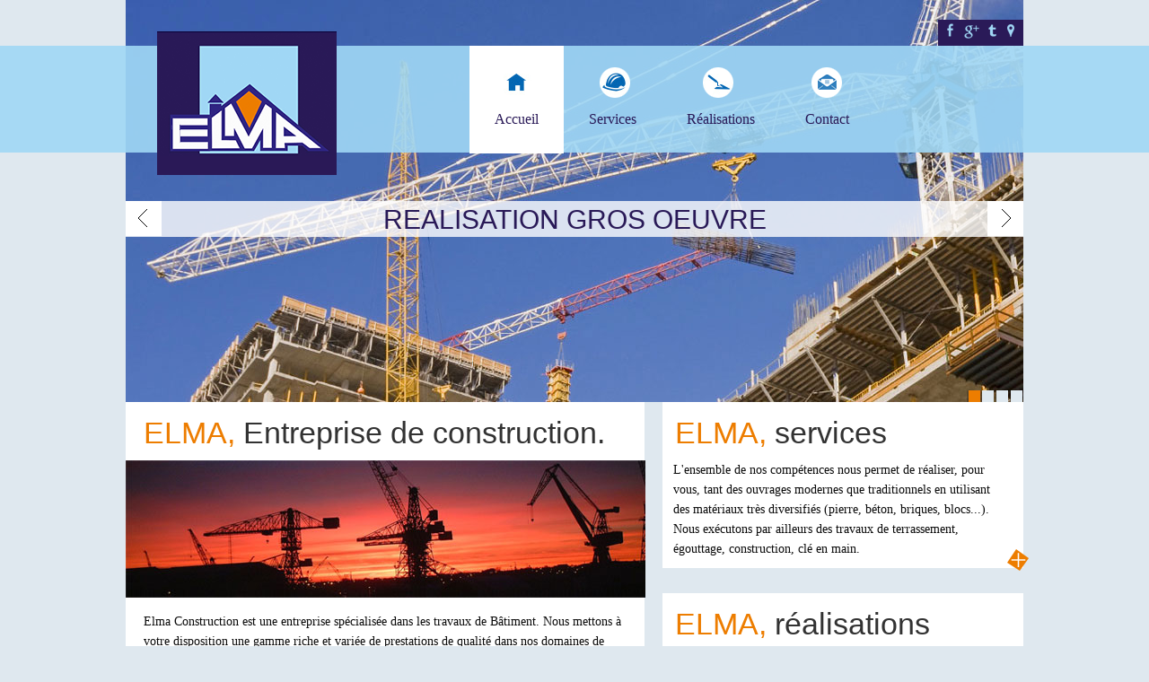

--- FILE ---
content_type: text/html
request_url: https://www.elma-constructions.be/
body_size: 2068
content:
<!DOCTYPE html PUBLIC "-//W3C//DTD XHTML 1.0 Transitional//EN" "http://www.w3.org/TR/xhtml1/DTD/xhtml1-transitional.dtd">
<html xmlns="http://www.w3.org/1999/xhtml"><head>
<meta http-equiv="Content-Type" content="text/html; charset=utf-8" />
<link rel="stylesheet" type="text/css" href="css/layout.css"/>
<link rel="stylesheet" type="text/css" href="css/colorbox.css"/>
<script src="js/jquery-1.8.2.min.js" type="text/javascript"></script>
<script src="js/jquery.carouFredSel-6.0.4-packed.js" type="text/javascript"></script>
<script src="js/jquery.colorbox.js" type="text/javascript"></script>
<script src="js/init.js" type="text/javascript"></script>
<title>ELMA | Entreprise de construction</title>
</head>

<body>
<div id="wrap">
	<div class="contentHeader">
    	<div class="top_header">
        	<ul>
                <li class="face"><a href="#" title="face">face</a></li>
                <li class="google"><a href="#" title="google+">google+</a></li>
                <li class="twitter"><a href="#" title="twitter">twitter</a></li>
                <li class="map"><a href="#" title="">localisation</a></li>
            </ul>
        </div>
        <div class="header">
        	<div class="container_header">
                <h1 class="logo"><a href="index.html" title="">ELMA</a></h1>
                <ul class="main_menu">
                    <li class="accueil active"><a href="index.html" title="Accueil">Accueil</a></li>
                    <li class="service"><a href="service.html" title="Services">Services</a></li>
                    <li class="realisation"><a href="realisation.html" title="réalisation">Réalisations</a></li>
                    <li class="contact"><a href="contact.html" title="contact">Contact</a></li>
                </ul>
            </div>
        </div>
    </div>
	
    <div class="main_slide">
    	<ul>
        	<li><a href="#" title=""><img src="images/img1_slide_home.jpg" width="1000" height="448" alt="realisation gros oeuvre" /></a></li>
            <li><a href="#" title=""><img src="images/img2_slide_home.jpg" width="1000" height="448" alt="ELMA CONSTRUCTION: ELMA, c'est aussi une équipe professionnels à votre service" /></a></li>
            <li><a href="#" title=""><img src="images/img3_slide_home.jpg" width="1000" height="448" alt="Une palette de prestations répondant à vos exigences" /></a></li>
            <li><a href="#" title=""><img src="images/img5_slide_home.jpg" width="1000" height="448" alt="" /></a></li>
    	</ul>
       		 <a href="#" title="Go to the previous image." id="prev"></a>
			<a href="#" title="Go to the next image." id="next"></a>
			<div id="navi">
				<p id="title"></p>
			</div>
            <p id="pager"><span></span></p>
    </div>
    <div class="content">
		<div class="contentLeft">
        	<h2><span>ELMA, </span>Entreprise de construction.</h2>
            <img src="images/img2_lma_entreprise.jpg" alt="" />
            <p>Elma Construction est une entreprise spécialisée dans les travaux de Bâtiment. Nous mettons à votre disposition une gamme riche et variée de prestations de qualité dans nos domaines de compétences : Gros-œuvre, intérieur ou extérieur, maison unifamiliale, petite résidence d'appartements, rénovation, transformation, annexe, à la mesure de votre budget. Vos projets sont prioritaires. Elma Construction est composée d'une équipe de personnes dynamiques, qualifiées et expérimentées ce qui leur permet de répondre à tout type de chantier, quelqu'en soit la taille, la difficulté ou les délais imposés.</p>
            <h3><span>ELMA, </span>c'est aussi la promotion immobilière</h3>
        </div>
        <div class="contentRight">
       		<div class="blockRight">
                <h2><span>ELMA, </span>services</h2>
                <p>L'ensemble de nos compétences nous permet de réaliser, pour vous, tant des ouvrages modernes que traditionnels en utilisant des matériaux très diversifiés (pierre, béton, briques, blocs...).</p>
				<p>Nous exécutons par ailleurs des travaux de terrassement, égouttage, construction, clé en main.</p>
                <a href="service.html" class="lireSuite" title="">Lire plus</a>
            </div>
            <div class="blockRight realisation">
                <h2><span>ELMA, </span>réalisations</h2>
                <ul>
                    <li><a href="images/img2_realisation_page.jpg" rel="realisation" title=""><img src="images/img2_realisation_page.jpg" align="" /><span></span></a></li>
                    <li><a href="images/img3_realisation_page.jpg" rel="realisation" title=""><img src="images/img3_realisation_page.jpg" align="" /><span></span></a></li>
                    <li class="last"><a href="images/img4_realisation_page.jpg" rel="realisation" title=""><img src="images/img4_realisation_page.jpg" align="" /><span></span></a></li>
                    <li><a href="images/img5_realisation_page.jpg" rel="realisation" title=""><img src="images/img5_realisation_page.jpg" align="" /><span></span></a></li>
                    <li><a href="images/img2_realisation_page.jpg"rel="realisation"  title=""><img src="images/img2_realisation_page.jpg" align="" /><span></span></a></li>
                    <li class="last"><a href="images/img3_realisation_page.jpg" rel="realisation" title=""><img src="images/img3_realisation_page.jpg" align="" /><span></span></a></li>
                </ul>
                <a href="realisation.html" class="lireSuite" title="">Lire plus</a>
            </div>
        </div>
    </div>
    <div class="footer">
    	<div class="container_footer">
            <ul class="adresse">
                <li class="adress" style="background: transparent;"> Rue Claude Berg 34. Z.A. De Weyler. 6700 Arlon</li>
                <li class="mail">info@elma-constructions.be</li>
                <li class="telephone">0495/517366 </li>
            </ul>
            <p class="copyright">Copyright 2013 ELMA - Tous droits reservés.</p>
        </div>
    </div>
</div>
</body>
</html>


--- FILE ---
content_type: text/css
request_url: https://www.elma-constructions.be/css/layout.css
body_size: 3350
content:
@import url("global.css");
@import url(http://fonts.googleapis.com/css?family=Open+Sans+Condensed:300,300italic,700);
#wrap{float:left;width:100%;position:relative;}
#wrap .contentHeader{width:100%;position:absolute;left:0px;top:22px;z-index: 999;}
#wrap .contentHeader .top_header{width:1000px;margin:auto;}
#wrap .contentHeader .top_header ul{float:right;background:#2a1a58;padding:4px 10px;padding-right:0px;}
#wrap .contentHeader .top_header ul li{float:left;background-image:url(../images/icon_social_top.png);height:21px;background-position:0px 0px;background-repeat:no-repeat;margin-right:10px;}
#wrap .contentHeader .top_header ul li a{float:left;text-indent:-1111111px;width:100%;height:100%;}
#wrap .contentHeader .top_header ul li.face{width:9px;background-position:0px 0px}
#wrap .contentHeader .top_header ul li.google{width:17px;background-position:-21px 0px}
#wrap .contentHeader .top_header ul li.twitter{width:10px;background-position:-46px 0px}
#wrap .contentHeader .top_header ul li.map{width:9px;background-position:-67px 0px}
#wrap .contentHeader .header{width:100%;float:left;height:120px;background:url(../images/bg_header.png) repeat-x;}
#wrap .contentHeader .header .container_header{width:1000px;margin:auto;position:relative;}
#wrap .contentHeader .header .container_header h1.logo{position:absolute;left:35px;top:-16px;background:url(../images/logo.png) no-repeat;width:200px;height:160px;}
#wrap .contentHeader .header .container_header h1.logo a{float:left;width:200px;height:160px;text-indent:-111111px;}

#wrap .contentHeader .header .container_header ul.main_menu
{
	float:right;
	padding-right:166px;
}
#wrap .contentHeader .header .container_header ul.main_menu li
{
	float:left;
}
#wrap .contentHeader .header .container_header ul.main_menu li a
{
	float:left;
	font-family:"Trebuchet MS";
	font-size:16px;
	color:#291957;
	text-decoration:none;
	height:46px;
	padding-top:74px;
	padding-left:28px;
	padding-right:28px;
	background-image:url(../images/icon_menu.png);
	background-repeat:no-repeat;
	background-position:0px 0px;
}
#wrap .contentHeader .header .container_header ul.main_menu li a:hover,#wrap .contentHeader .header .container_header ul.main_menu li.active a
{
	background-color:#fff;
}
#wrap .contentHeader .header .container_header ul.main_menu li.accueil a
{
	background-position: 35px 24px;
}
#wrap .contentHeader .header .container_header ul.main_menu li.service a
{
	background-position:-76px 24px;
}
#wrap .contentHeader .header .container_header ul.main_menu li.realisation a
{
	background-position:-202px 24px;
}
#wrap .contentHeader .header .container_header ul.main_menu li.contact a
{
	background-position:-345px 24px;
}

#wrap .main_slide
{
	width:1000px;
	height:448px;
	overflow:hidden;
	margin:auto;
	position:relative;
}
#wrap .main_slide ul
{
	float:left;
	width:1000px;
	height:448px;
	overflow:hidden;
	position:relative;
}
#wrap .main_slide ul li
{
	float:left;
	width:1000px;
	height:448px;
	position:relative;
}
#wrap .main_slide ul li img
{
	float:left;
	width:1000px;
	height:448px;
}

#wrap .content{width:1000px;margin:auto;}
#wrap .content .contentLeft{width:578px;float:left;background:#fff;padding-bottom:20px;}
#wrap .content .contentRight{width:402px;float:right;}
#wrap .content p{display:block;color:#0a0a0a;font-size:14px;line-height:22px;}

#wrap .content h2{font-size:34px;color:#323232;font-family: 'Open Sans Condensed', sans-serif;padding-left:20px;padding-top:17px;padding-bottom:14px;display:block;display:inherit;}
#wrap .content h2 span{color:#ed7d00;}
#wrap .content .contentLeft p{display:block;color:#0a0a0a;font-size:14px;padding-top:16px;padding-left:20px;padding-right:20px;line-height:22px;}
#wrap .content .contentLeft h3{display:block;color:#ee8826;font-size:19px;padding-top:32px;padding-left:20px;}

#wrap .content .contentRight p
{
	padding-left:12px;
	padding-right:30px;
}
#wrap .content .contentRight .blockRight
{
	float:left;
	background:#fff;
	position:relative;
	padding-bottom:10px;
}
#wrap .content .contentRight .blockRight h2
{
	padding-left:14px;
}
#wrap .content .contentRight .blockRight a.lireSuite
{
	background:url(../images/icon_lire_plus.png) no-repeat;
	width:24px;
	height:24px;
	text-indent:-11111111px;
	position:absolute;
	right: -6px;
	bottom: -3px;
}
#wrap .content .contentRight .blockRight.realisation
{
	margin-top:28px;
}
#wrap .content .contentRight .blockRight.realisation ul
{
	display:block;
	padding-left:20px;
	padding-right:20px;
}
#wrap .content .contentRight .blockRight.realisation ul li
{
	float:left;
	width:96px;
	height:57px;
	padding-right:37px;
	margin-bottom:16px;
}
#wrap .content .contentRight .blockRight.realisation ul li.last{padding-right:0px;}
#wrap .content .contentRight .blockRight.realisation ul li a{float:left;width:100%;height:100%;position:relative;}
#wrap .content .contentRight .blockRight.realisation ul li a img{width:100%;height:100%;}
#wrap .content .contentRight .blockRight.realisation ul li a span{background:url("../images/bg_hover_realisation_home.png") no-repeat;position:absolute;left:0px;top:0px;width:100%;height:100%;display:none;}


#wrap .footer{float:left;width:100%;background:#ed7d00;padding-top:20px;padding-bottom:20px;margin-top:62px;}
#wrap .footer .container_footer{width:1000px;margin:auto;}
#wrap .footer .container_footer ul.adresse{float:left;}
#wrap .footer .container_footer ul.adresse li{float:left;background-image:url(../images/icon_adresse_footer.png);background-position:0px 0px;background-repeat:no-repeat;height:16px;color:#fff;font-family:'Trebuchet MS';font-size:11px;padding-top: 8px;margin-right:20px;}
#wrap .footer .container_footer ul.adresse li.adress{background-position:0px 0px;padding-left:26px;}
#wrap .footer .container_footer ul.adresse li.mail{background-position:-213px 0px;padding-left:30px;}
#wrap .footer .container_footer ul.adresse li.telephone{background-position:-421px 0px;padding-left:24px;}

#wrap .footer .container_footer .copyright{float:right;color:#fff;font-family:'Trebuchet MS';font-size:11px;padding-top:6px;}


/*****************slide home*****************/
#prev, #next {
	display: block;
	width: 40px;
	height: 40px;
	position: absolute;
	top: 50%;
	background-image:url(../images/puc_slide.png);
	background-position:0px 0px;
	background-repeat:no-repeat;
	z-index:999;
}
#prev img, #next img {
	background: url(img/thumb-bgs.png) 0 0 no-repeat transparent;
	display: none;
	padding: 15px;
	position: absolute;
	top: 200px;
}
#prev:hover img, #next:hover img {
	display: block;
}
#prev {
	left: 0px;
	background-position:0px 0px;
}
#next {
	right: 0px;
	background-position:-46px 0px;
}
#prev img {
	background-position: 0 -230px;
	padding-left: 25px;
	left: 0;
}
#next img {
	background-position: 0 -115px;
	padding-right: 25px;
	right: 0;
}
#wrapper:hover #prev, #wrapper:hover #next {
	display: block !important;
}
#navi {
	width: 100%;
	position: absolute;
	left: 0px;
	top: 50%;
	background:url(../images/bg_title_slide.png) repeat;
	height:40px;
}
#pagenumber, #title, #pager {
	margin: 0;
	padding: 0;
}
#pagenumber {
	width: 200px;
	float: left;
}
#title {
	font-size: 18px;
	text-align: center;
	width: 100%;
	float: left;
	font-size:30px;
	color:#291957;
	font-family: 'Open Sans Condensed', sans-serif;
	position: relative;
	top: -4px;
	padding-top: 10px;
	text-transform:uppercase;
}
#pager {
	text-align: right;
	position: absolute;
	right: -1px;
	bottom: -5px;
}
#pager a {
	text-decoration: none;
	text-align: center;
	line-height: 20px;
	display: inline-block;
	width: 16px;
	height: 21px;
	position: relative;
	background-image:url(../images/nav_slide_home.png);
	background-position:-5px 0px;
	background-repeat:no-repeat;
	text-indent:-1111111px;
}
#pager a.selected {
	color: #fff;
	background-position:-27px 0px;
}
#pager a img {
	background: url(img/thumb-bgs.png) 0 0 no-repeat transparent;
	padding: 15px 15px 25px 15px;
	display: none;
	position: absolute;
	bottom: 20px;
	left: -57px;
}
#pager a:hover img {
	display: block;
}


/*************************************page service*****************************************/

body.decline #wrap .main_slide
{
	width:1000px;
	height:282px;
	overflow:hidden;
	margin:auto;
	position:relative;
}
body.decline #wrap .main_slide p
{
	font-size:25px;
	color:#fff;
	font-family: 'Open Sans Condensed', sans-serif;
	position:absolute;
	left:0px;
	bottom:0px;
	width:990px;
	height:33px;
	padding-left:10px;
	padding-top:6px;
	background:url(../images/bg_title_slide_decline.png) repeat;
}
body.decline #wrap .main_slide p span
{
	color:#ed7d00;
}
body.decline #wrap .content{background:#fff;}
body.decline #wrap .content .block_service
{
	float:left;
	padding-top:24px;
	margin-left:26px;
	margin-right:26px;
	border-bottom:1px solid #dfe8ef;
	padding-bottom:20px;
	width:948px;
}
body.decline #wrap .content .block_service .txt
{
	float:left;
	width:538px;
	padding-top:32px;
}
body.decline #wrap .content .block_service .txt h3
{
	color:#0066b1;
	font-size:18px;
	display:block;
	padding-bottom:34px;
}
body.decline #wrap .content .block_service .txt p
{
	color:#0a0a0a;
	font-size:14px;
	display:block;
	line-height:22px;
}
body.decline #wrap .content .block_service img
{
	float:right
}
body.decline #wrap .content .block_service.left img
{
	float:left;
}
body.decline #wrap .content .block_service.left .txt{float:right;}
body.decline #wrap .content .block_service.left .txt p{padding-bottom:20px;}


/********************************page realisation************************************************/

body.decline #wrap .content .block_realisation
{
	display:block;
	padding:42px;
}
body.decline #wrap .content .block_realisation ul
{
	float:left;
	width:100%;
}
body.decline #wrap .content .block_realisation ul li
{
	float:left;
	width:261px;
	margin-right:56px;
	height:190px;
	overflow:hidden;
	background:url(../images/bg_top_realisation.png) no-repeat;
	padding-top:11px;
}
body.decline #wrap .content .block_realisation ul li .bg_repeat{background:url(../images/bg_repeat_realisation.png) repeat-y;float:left;width:100%;}
body.decline #wrap .content .block_realisation ul li.last{margin-right:0px;}
body.decline #wrap .content .block_realisation ul li a
{
	
	margin-left:10px;
	margin-right:10px;
	position:relative;
	float:left;
}
body.decline #wrap .content .block_realisation ul li a img{float:left;width:235px;height:113px;}
body.decline #wrap .content .block_realisation ul li a span{position:absolute;left:0px;top:0px;width:100%;height:100%;background:url(../images/bg_page_realisation.png) no-repeat;display:none;}
body.decline #wrap .content .block_realisation ul li p.description
{
	float:left;
	display:none;
	padding-left:12px;
	padding-top: 10px;
}
body.decline #wrap .content .block_realisation ul li span.arrnd_bottom
{
	float:left;
	background:url(../images/bg_bottom_realisation.png) no-repeat;
	width:261px;
	height:25px;
}



/*********************************contact*****************************************/

body.decline #wrap .content .block_contact{display:block;padding-top:28px;padding-left:16px;padding-right:16px;}
body.decline #wrap .content .block_contact p{display:block;font-size:14px;color:#333333;line-height:22px;padding-bottom:20px;}
body.decline #wrap .content .block_contact p.success-message{
	float: left;
	width: 94%;
	padding: 0px;
	margin: 0px;
	padding-top: 11px;
	color: #117409;
	padding-left: 10px;
	font-weight: bold;
}
body.decline #wrap .content .block_contact .info{display:block;}
body.decline #wrap .content .block_contact .info .map_inner{float:left;border:1px solid #d9d1d1;padding:8px;}
body.decline #wrap .content .block_contact .info .map{float:left;width:645px;height:320px;}
body.decline #wrap .content .block_contact .info .adress{float:right;border:1px solid #d9d1d1;width:268px;padding-bottom:20px;}
body.decline #wrap .content .block_contact .info .adress h4{display:block;padding-top:12px;padding-bottom:12px;border-bottom:4px solid #e9e9e9;color:#909090;font-size:16px;padding-left:30px;text-transform:uppercase;}
body.decline #wrap .content .block_contact .info .adress ul{display:block;padding-left:8px;padding-right:8px;}
body.decline #wrap .content .block_contact .info .adress ul li{display:block;border-bottom:1px dotted #d9d1d1;color:#909090;font-size:14px;padding-bottom:12px;padding-top:12px;padding-left:16px;padding-right:16px;line-height:22px;}
body.decline #wrap .content .block_contact .info .adress ul li a{color:#909090;font-size:14px;text-decoration:none;}
body.decline #wrap .content .block_contact form.contactForm{width: 100%;float: left;padding-top:20px;}
body.decline #wrap .content .block_contact form.contactForm label.error{display:none!important;}
body.decline #wrap .content .block_contact form.contactForm .leftContact{float:left;width:262px;padding-left:10px;}
body.decline #wrap .content .block_contact form.contactForm .leftContact input{float:left;width:231px;height:30px;border:1px solid #d9d1d1;padding-top:1px;color:#909090;font-size:14px;padding-left:38px;margin-bottom:20px;}
body.decline #wrap .content .block_contact form.contactForm .leftContact input.error,body.decline #wrap .content .block_contact form.contactForm .rightContact textarea.error{border:1px solid #F00;}
body.decline #wrap .content .block_contact form.contactForm .leftContact input.name{background:url(../images/icon_name_contact.jpg) no-repeat;}
body.decline #wrap .content .block_contact form.contactForm .leftContact input.email{background:url(../images/icon_email_contact.jpg) no-repeat;}
body.decline #wrap .content .block_contact form.contactForm .leftContact input.telephone{background:url(../images/icon_telephone_contact.jpg) no-repeat;}
body.decline #wrap .content .block_contact form.contactForm .leftContact input.sbmt{padding:0px;float:left;width:180px;height:40px;background:url(../images/btn_contact.jpg) no-repeat;color:#909090;font-size:14px;padding-left:50px;border:none;text-align: left;cursor:pointer;}
body.decline #wrap .content .block_contact form.contactForm .leftContact span{display:block;color:#909090;font-size:14px;padding-bottom:20px;}
body.decline #wrap .content .block_contact form.contactForm .rightContact{float:right;width:660px;}
body.decline #wrap .content .block_contact form.contactForm .rightContact textarea{float:left;width:656px;height:217px;padding-left:10px;padding-top:10px;color:#909090;font-size:14px;border:1px solid #d9d1d1;}

--- FILE ---
content_type: application/javascript
request_url: https://www.elma-constructions.be/js/init.js
body_size: 1275
content:
var utilsBab = {
    init:function(){
		this.slideHome();
		this.popin_realisation();
		this.map();
		this.hover_realisation_home();
		this.hover_page_realisation();
		this.validation_contact();
    },
	slideHome : function(){
		if($(".main_slide ul").size()==0) return false;
		function setNavi( $c, $i ) {
			var title = $i.find("img").attr( 'alt' );
			$('#title').text( title );
		
			var current = $c.triggerHandler( 'currentPosition' );
			$('#pagenumber span').text( current+1 );
		
			var $prev = ($i.is(':first-child')) ? $c.children().last() : $i.prev();
			
		
			var $next = $i.next();
			
		}
		$(".main_slide ul").carouFredSel({
					items: 1,
					prev: '#prev',
					next: '#next',
					pagination: {
						container: '#pager span',
						anchorBuilder: function( nr ) {
							
							return '<a href="#" title="Go to image '+nr+'.">'+nr+'</a>';
						}
					},
					scroll: {
						onBefore: function( data ) {
							setNavi( $(this), data.items.visible );
						}
					},
					onCreate: function( data ) {
						setNavi( $(this), data.items );
					}
				});
    
},
popin_realisation: function(){
	if($(".blockRight.realisation").size()!=0) $(".blockRight.realisation ul li a").colorbox();
	
	if($(".block_realisation").size()!=0) $(".block_realisation ul li a").each(function(index, element) {
        $(this).colorbox({rel:$(this).attr("class"), width:"50%", height:"50%"});
    });
},
map: function(){
	if($('.info .map').size()==0) return false;
	var position = new google.maps.LatLng(49.657975, 5.860718);
    $('.info .map').gmap({'center': position,'zoom': 15, 'disableDefaultUI':true, 'callback': function() {
            var self = this;
            self.addMarker({'position': this.get('map').getCenter() });	
        }
    }); 
},
hover_realisation_home: function(){
	if($(".contentRight .realisation").size()==0) return false;
	$(".contentRight .realisation ul li a").hover(function(){
		
		$(this).find("span").fadeIn();	
		
	},function(){
			
			$(this).find("span").fadeOut();	
	});
},
hover_page_realisation: function(){
		
		if($(".content .block_realisation").size()==0) return false;
		$(".content .block_realisation ul li a").hover(function(){
		
		$(this).find("span").fadeIn();
		$(this).parent().find("p.description").fadeIn();	
		
	},function(){
			
			$(this).find("span").fadeOut();	
			$(this).parent().find("p.description").fadeOut();	
	});
},
validation_contact: function(){
	if($(".contactForm").size()==0) return false;
	$(".contactForm").validate({
	  submitHandler: function(form) {
		var postdata = $('.contactForm').serialize();
        $.ajax({
            type: 'POST',
            url: 'sendmail.php',
			data: postdata,
            success: function(html) {
                if(html == 0) {
                    $('.success-message').hide();
                    $('.error-message').hide();
                    $('.error-message').html("Le message n\'a pu être envoyé");
                    $('.error-message').fadeIn();
                }
                else {
                    $('.error-message').hide();
                    $('.success-message').hide();
                    $('.subscribe form').hide();
                    $('.success-message').html("Le message a été envoyé");
                    $('.success-message').fadeIn();
					$('.contactForm input[type=text],.contactForm textarea').val("");
                }
            }
        });
        return false;
	  }
	});
}
}
jQuery(window ).load(function() {
	utilsBab.init();
});